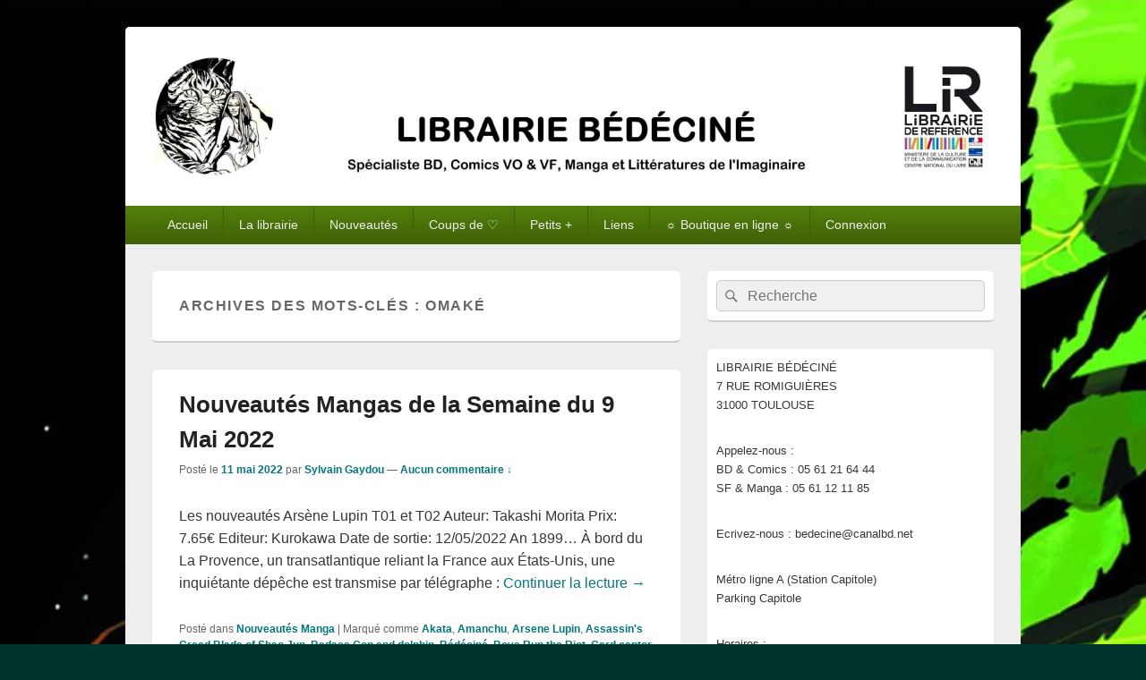

--- FILE ---
content_type: text/html; charset=UTF-8
request_url: http://www.bedecine.fr/tag/omake/
body_size: 55209
content:
<!DOCTYPE html>
<!--[if IE 6]>
<html id="ie6" lang="fr-FR">
<![endif]-->
<!--[if IE 7]>
<html id="ie7" lang="fr-FR">
<![endif]-->
<!--[if IE 8]>
<html id="ie8" lang="fr-FR">
<![endif]-->
<!--[if !(IE 6) | !(IE 7) | !(IE 8)  ]><!-->
<html lang="fr-FR">
<!--<![endif]-->
<head>
<meta charset="UTF-8" />
<meta name="viewport" content="width=device-width, initial-scale=1">
<link rel="profile" href="http://gmpg.org/xfn/11" />
<link rel="pingback" href="http://www.bedecine.fr/xmlrpc.php" />
<title>Omaké</title>
<link rel='dns-prefetch' href='//s.w.org' />
<link rel="alternate" type="application/rss+xml" title=" &raquo; Flux" href="http://www.bedecine.fr/feed/" />
<link rel="alternate" type="application/rss+xml" title=" &raquo; Flux des commentaires" href="http://www.bedecine.fr/comments/feed/" />
<link rel="alternate" type="application/rss+xml" title=" &raquo; Flux de l’étiquette Omaké" href="http://www.bedecine.fr/tag/omake/feed/" />
		<script type="text/javascript">
			window._wpemojiSettings = {"baseUrl":"https:\/\/s.w.org\/images\/core\/emoji\/11.2.0\/72x72\/","ext":".png","svgUrl":"https:\/\/s.w.org\/images\/core\/emoji\/11.2.0\/svg\/","svgExt":".svg","source":{"concatemoji":"http:\/\/www.bedecine.fr\/wp-includes\/js\/wp-emoji-release.min.js?ver=5.1.5"}};
			!function(a,b,c){function d(a,b){var c=String.fromCharCode;l.clearRect(0,0,k.width,k.height),l.fillText(c.apply(this,a),0,0);var d=k.toDataURL();l.clearRect(0,0,k.width,k.height),l.fillText(c.apply(this,b),0,0);var e=k.toDataURL();return d===e}function e(a){var b;if(!l||!l.fillText)return!1;switch(l.textBaseline="top",l.font="600 32px Arial",a){case"flag":return!(b=d([55356,56826,55356,56819],[55356,56826,8203,55356,56819]))&&(b=d([55356,57332,56128,56423,56128,56418,56128,56421,56128,56430,56128,56423,56128,56447],[55356,57332,8203,56128,56423,8203,56128,56418,8203,56128,56421,8203,56128,56430,8203,56128,56423,8203,56128,56447]),!b);case"emoji":return b=d([55358,56760,9792,65039],[55358,56760,8203,9792,65039]),!b}return!1}function f(a){var c=b.createElement("script");c.src=a,c.defer=c.type="text/javascript",b.getElementsByTagName("head")[0].appendChild(c)}var g,h,i,j,k=b.createElement("canvas"),l=k.getContext&&k.getContext("2d");for(j=Array("flag","emoji"),c.supports={everything:!0,everythingExceptFlag:!0},i=0;i<j.length;i++)c.supports[j[i]]=e(j[i]),c.supports.everything=c.supports.everything&&c.supports[j[i]],"flag"!==j[i]&&(c.supports.everythingExceptFlag=c.supports.everythingExceptFlag&&c.supports[j[i]]);c.supports.everythingExceptFlag=c.supports.everythingExceptFlag&&!c.supports.flag,c.DOMReady=!1,c.readyCallback=function(){c.DOMReady=!0},c.supports.everything||(h=function(){c.readyCallback()},b.addEventListener?(b.addEventListener("DOMContentLoaded",h,!1),a.addEventListener("load",h,!1)):(a.attachEvent("onload",h),b.attachEvent("onreadystatechange",function(){"complete"===b.readyState&&c.readyCallback()})),g=c.source||{},g.concatemoji?f(g.concatemoji):g.wpemoji&&g.twemoji&&(f(g.twemoji),f(g.wpemoji)))}(window,document,window._wpemojiSettings);
		</script>
		<style type="text/css">
img.wp-smiley,
img.emoji {
	display: inline !important;
	border: none !important;
	box-shadow: none !important;
	height: 1em !important;
	width: 1em !important;
	margin: 0 .07em !important;
	vertical-align: -0.1em !important;
	background: none !important;
	padding: 0 !important;
}
</style>
	<link rel='stylesheet' id='wp-block-library-css'  href='http://www.bedecine.fr/wp-includes/css/dist/block-library/style.min.css?ver=5.1.5' type='text/css' media='all' />
<link rel='stylesheet' id='wp-block-library-theme-css'  href='http://www.bedecine.fr/wp-includes/css/dist/block-library/theme.min.css?ver=5.1.5' type='text/css' media='all' />
<link rel='stylesheet' id='genericons-css'  href='http://www.bedecine.fr/wp-content/themes/catch-box/genericons/genericons.css?ver=3.4.1' type='text/css' media='all' />
<link rel='stylesheet' id='catchbox-style-css'  href='http://www.bedecine.fr/wp-content/themes/catch-box/style.css?ver=20221213-82420' type='text/css' media='all' />
<link rel='stylesheet' id='catchbox-block-style-css'  href='http://www.bedecine.fr/wp-content/themes/catch-box/css/blocks.css?ver=1.0' type='text/css' media='all' />
<link rel='stylesheet' id='green-css'  href='http://www.bedecine.fr/wp-content/themes/catch-box/colors/green.css' type='text/css' media='all' />
<script type='text/javascript' src='http://www.bedecine.fr/wp-includes/js/jquery/jquery.js?ver=1.12.4'></script>
<script type='text/javascript' src='http://www.bedecine.fr/wp-includes/js/jquery/jquery-migrate.min.js?ver=1.4.1'></script>
<script type='text/javascript'>
/* <![CDATA[ */
var screenReaderText = {"expand":"ouvrir le menu enfant","collapse":"refermer le menu enfant"};
/* ]]> */
</script>
<script type='text/javascript' src='http://www.bedecine.fr/wp-content/themes/catch-box/js/menu.min.js?ver=2.1.1.1'></script>
<script type='text/javascript' src='http://www.bedecine.fr/wp-content/themes/catch-box/js/html5.min.js?ver=3.7.3'></script>
<link rel='https://api.w.org/' href='http://www.bedecine.fr/wp-json/' />
<link rel="EditURI" type="application/rsd+xml" title="RSD" href="http://www.bedecine.fr/xmlrpc.php?rsd" />
<link rel="wlwmanifest" type="application/wlwmanifest+xml" href="http://www.bedecine.fr/wp-includes/wlwmanifest.xml" /> 
<meta name="generator" content="WordPress 5.1.5" />
<script>
  (function(i,s,o,g,r,a,m){i['GoogleAnalyticsObject']=r;i[r]=i[r]||function(){
  (i[r].q=i[r].q||[]).push(arguments)},i[r].l=1*new Date();a=s.createElement(o),
  m=s.getElementsByTagName(o)[0];a.async=1;a.src=g;m.parentNode.insertBefore(a,m)
  })(window,document,'script','//www.google-analytics.com/analytics.js','ga');

  ga('create', 'UA-51998079-1', 'bedecine.fr');
  ga('send', 'pageview');

</script>

<link rel="author" href="https://plus.google.com/108378314500689164209/posts" />	<style>
		/* Link color */
		a,
		#site-title a:focus,
		#site-title a:hover,
		#site-title a:active,
		.entry-title a:hover,
		.entry-title a:focus,
		.entry-title a:active,
		.widget_catchbox_ephemera .comments-link a:hover,
		section.recent-posts .other-recent-posts a[rel="bookmark"]:hover,
		section.recent-posts .other-recent-posts .comments-link a:hover,
		.format-image footer.entry-meta a:hover,
		#site-generator a:hover {
			color: #02787c;
		}
		section.recent-posts .other-recent-posts .comments-link a:hover {
			border-color: #02787c;
		}
	</style>
<script type="text/javascript" src="http://www.bedecine.fr/wp-content/plugins/si-captcha-for-wordpress/captcha/si_captcha.js?ver=1763183154"></script>
<!-- begin SI CAPTCHA Anti-Spam - login/register form style -->
<style type="text/css">
.si_captcha_small { width:175px; height:45px; padding-top:10px; padding-bottom:10px; }
.si_captcha_large { width:250px; height:60px; padding-top:10px; padding-bottom:10px; }
img#si_image_com { border-style:none; margin:0; padding-right:5px; float:left; }
img#si_image_reg { border-style:none; margin:0; padding-right:5px; float:left; }
img#si_image_log { border-style:none; margin:0; padding-right:5px; float:left; }
img#si_image_side_login { border-style:none; margin:0; padding-right:5px; float:left; }
img#si_image_checkout { border-style:none; margin:0; padding-right:5px; float:left; }
img#si_image_jetpack { border-style:none; margin:0; padding-right:5px; float:left; }
img#si_image_bbpress_topic { border-style:none; margin:0; padding-right:5px; float:left; }
.si_captcha_refresh { border-style:none; margin:0; vertical-align:bottom; }
div#si_captcha_input { display:block; padding-top:15px; padding-bottom:5px; }
label#si_captcha_code_label { margin:0; }
input#si_captcha_code_input { width:65px; }
p#si_captcha_code_p { clear: left; padding-top:10px; }
.si-captcha-jetpack-error { color:#DC3232; }
</style>
<!-- end SI CAPTCHA Anti-Spam - login/register form style -->
	<style type="text/css">
			#site-title,
		#site-description {
			position: absolute !important;
			clip: rect(1px 1px 1px 1px); /* IE6, IE7 */
			clip: rect(1px, 1px, 1px, 1px);
		}
		</style>
	<style type="text/css" id="custom-background-css">
body.custom-background { background-color: #00332c; background-image: url("http://www.bedecine.fr/wp-content/uploads/2023/11/Saga6.jpg"); background-position: left top; background-size: cover; background-repeat: no-repeat; background-attachment: fixed; }
</style>
	<link rel="icon" href="http://www.bedecine.fr/wp-content/uploads/2020/04/cropped-LOGO-ROND-32x32.jpg" sizes="32x32" />
<link rel="icon" href="http://www.bedecine.fr/wp-content/uploads/2020/04/cropped-LOGO-ROND-192x192.jpg" sizes="192x192" />
<link rel="apple-touch-icon-precomposed" href="http://www.bedecine.fr/wp-content/uploads/2020/04/cropped-LOGO-ROND-180x180.jpg" />
<meta name="msapplication-TileImage" content="http://www.bedecine.fr/wp-content/uploads/2020/04/cropped-LOGO-ROND-270x270.jpg" />
</head>

<body class="archive tag tag-omake tag-18557 custom-background wp-custom-logo wp-embed-responsive right-sidebar one-menu header-image-top">



<div id="page" class="hfeed site">

	<a href="#main" class="skip-link screen-reader-text">Aller au contenu principal</a>
	<header id="branding" role="banner">

    	
    	<div id="header-content" class="clearfix">

			<div class="logo-wrap clearfix"><div id="site-logo"><a href="http://www.bedecine.fr/" class="custom-logo-link" rel="home" itemprop="url"><img width="5000" height="747" src="http://www.bedecine.fr/wp-content/uploads/2020/05/cropped-BANDEAU-WORDPRESS-3.jpg" class="custom-logo" alt="" itemprop="logo" srcset="http://www.bedecine.fr/wp-content/uploads/2020/05/cropped-BANDEAU-WORDPRESS-3.jpg 5000w, http://www.bedecine.fr/wp-content/uploads/2020/05/cropped-BANDEAU-WORDPRESS-3-150x22.jpg 150w, http://www.bedecine.fr/wp-content/uploads/2020/05/cropped-BANDEAU-WORDPRESS-3-300x45.jpg 300w, http://www.bedecine.fr/wp-content/uploads/2020/05/cropped-BANDEAU-WORDPRESS-3-768x115.jpg 768w, http://www.bedecine.fr/wp-content/uploads/2020/05/cropped-BANDEAU-WORDPRESS-3-1024x153.jpg 1024w" sizes="(max-width: 5000px) 100vw, 5000px" /></a></div><!-- #site-logo -->	<div id="hgroup" class="site-details">
					<p id="site-title"><a href="http://www.bedecine.fr/" rel="home"></a></p>
			
   	</div><!-- #hgroup -->
</div><!-- .logo-wrap -->
		</div><!-- #header-content -->

    	    <div class="menu-access-wrap mobile-header-menu clearfix">
        <div id="mobile-header-left-menu" class="mobile-menu-anchor primary-menu">
            <a href="#mobile-header-left-nav" id="menu-toggle-primary" class="genericon genericon-menu">
                <span class="mobile-menu-text">Menu</span>
            </a>
        </div><!-- #mobile-header-left-menu -->
            
        
        <div id="site-header-menu-primary" class="site-header-menu">
            <nav id="access" class="main-navigation menu-focus" role="navigation" aria-label="Menu principal">
            
                <h3 class="screen-reader-text">Menu principal</h3>
                <div class="menu-header-container"><ul class="menu"><li id="menu-item-1077" class="menu-item menu-item-type-custom menu-item-object-custom menu-item-home menu-item-1077"><a href="http://www.bedecine.fr">Accueil</a></li>
<li id="menu-item-132" class="menu-item menu-item-type-post_type menu-item-object-page menu-item-has-children menu-item-132"><a href="http://www.bedecine.fr/la-librairie-bedecine/">La librairie</a>
<ul class="sub-menu">
	<li id="menu-item-131" class="menu-item menu-item-type-post_type menu-item-object-page menu-item-131"><a href="http://www.bedecine.fr/le-rayon-bd/">BD</a></li>
	<li id="menu-item-130" class="menu-item menu-item-type-post_type menu-item-object-page menu-item-130"><a href="http://www.bedecine.fr/le-rayon-comics/">COMICS VO &#038; VF</a></li>
	<li id="menu-item-129" class="menu-item menu-item-type-post_type menu-item-object-page menu-item-129"><a href="http://www.bedecine.fr/le-rayon-manga/">MANGA</a></li>
	<li id="menu-item-128" class="menu-item menu-item-type-post_type menu-item-object-page menu-item-128"><a href="http://www.bedecine.fr/le-rayon-litteratures-imaginaire/">SFFF</a></li>
</ul>
</li>
<li id="menu-item-23797" class="menu-item menu-item-type-custom menu-item-object-custom menu-item-has-children menu-item-23797"><a>Nouveautés</a>
<ul class="sub-menu">
	<li id="menu-item-20308" class="menu-item menu-item-type-taxonomy menu-item-object-category menu-item-20308"><a href="http://www.bedecine.fr/category/nouveautes-bd/">BD</a></li>
	<li id="menu-item-9052" class="menu-item menu-item-type-taxonomy menu-item-object-category menu-item-9052"><a href="http://www.bedecine.fr/category/nouveautes-comics-vo-vf/">COMICS VO &#038; VF</a></li>
	<li id="menu-item-20309" class="menu-item menu-item-type-taxonomy menu-item-object-category menu-item-20309"><a href="http://www.bedecine.fr/category/nouveautes-manga/">MANGA</a></li>
	<li id="menu-item-9054" class="menu-item menu-item-type-taxonomy menu-item-object-category menu-item-9054"><a href="http://www.bedecine.fr/category/nouveautes-litteratures-imaginaire/">SFFF</a></li>
	<li id="menu-item-9220" class="menu-item menu-item-type-custom menu-item-object-custom menu-item-9220"><a target="_blank" href="http://www.canalbd.net/bedecine_catalogue_nouveautes_Albums">via canalbd : BD</a></li>
	<li id="menu-item-20312" class="menu-item menu-item-type-custom menu-item-object-custom menu-item-20312"><a href="http://www.canalbd.net/bedecine_catalogue_nouveautes_Comics">via canalbd : COMICS VF</a></li>
	<li id="menu-item-9219" class="menu-item menu-item-type-custom menu-item-object-custom menu-item-9219"><a target="_blank" href="http://www.canalbd.net/bedecine_catalogue_nouveautes_Manga">via canalbd : MANGA</a></li>
</ul>
</li>
<li id="menu-item-23798" class="menu-item menu-item-type-custom menu-item-object-custom menu-item-has-children menu-item-23798"><a>Coups de ♡</a>
<ul class="sub-menu">
	<li id="menu-item-19306" class="menu-item menu-item-type-taxonomy menu-item-object-category menu-item-19306"><a href="http://www.bedecine.fr/category/coups-de-coeur-bd/">Coups de ♡ BD</a></li>
	<li id="menu-item-19307" class="menu-item menu-item-type-taxonomy menu-item-object-category menu-item-19307"><a href="http://www.bedecine.fr/category/coups-de-coeur-comics-vo-et-vf/">Coups de ♡ COMICS</a></li>
	<li id="menu-item-19309" class="menu-item menu-item-type-taxonomy menu-item-object-category menu-item-19309"><a href="http://www.bedecine.fr/category/coups-de-coeur-manga/">Coups de ♡ MANGA</a></li>
	<li id="menu-item-19308" class="menu-item menu-item-type-taxonomy menu-item-object-category menu-item-19308"><a href="http://www.bedecine.fr/category/coups-de-coeur-litteratures-imaginaire/">Coups de ♡ SFFF</a></li>
</ul>
</li>
<li id="menu-item-23799" class="menu-item menu-item-type-custom menu-item-object-custom menu-item-has-children menu-item-23799"><a>Petits +</a>
<ul class="sub-menu">
	<li id="menu-item-1155" class="menu-item menu-item-type-taxonomy menu-item-object-category menu-item-1155"><a href="http://www.bedecine.fr/category/dedicaces/">Dédicaces</a></li>
	<li id="menu-item-1154" class="menu-item menu-item-type-taxonomy menu-item-object-category menu-item-1154"><a href="http://www.bedecine.fr/category/evenements/">Evènements</a></li>
	<li id="menu-item-23246" class="menu-item menu-item-type-taxonomy menu-item-object-category menu-item-23246"><a href="http://www.bedecine.fr/category/interviews-videos/">Interviews / Vidéos</a></li>
	<li id="menu-item-19319" class="menu-item menu-item-type-custom menu-item-object-custom menu-item-19319"><a href="http://www.bedecine.fr/2015/02/millefeuille/">Millefeuille, « l’Anthojolie » anniversaire des 20 ans de Bédéciné en téléchargement gratuit !</a></li>
</ul>
</li>
<li id="menu-item-9222" class="menu-item menu-item-type-custom menu-item-object-custom menu-item-has-children menu-item-9222"><a>Liens</a>
<ul class="sub-menu">
	<li id="menu-item-19533" class="menu-item menu-item-type-custom menu-item-object-custom menu-item-19533"><a href="https://www.facebook.com/Bedecine">Facebook</a></li>
	<li id="menu-item-11725" class="menu-item menu-item-type-custom menu-item-object-custom menu-item-11725"><a href="https://www.instagram.com/librairiebedecine/">Instagram</a></li>
	<li id="menu-item-9224" class="menu-item menu-item-type-custom menu-item-object-custom menu-item-9224"><a target="_blank" href="http://www.manga-news.com/">Manga News</a></li>
	<li id="menu-item-9225" class="menu-item menu-item-type-custom menu-item-object-custom menu-item-9225"><a target="_blank" href="http://www.manga-sanctuary.com/">Manga Sanctuary</a></li>
	<li id="menu-item-9226" class="menu-item menu-item-type-custom menu-item-object-custom menu-item-9226"><a target="_blank" href="http://www.comicsblog.fr">Comics Blogs</a></li>
</ul>
</li>
<li id="menu-item-9223" class="menu-item menu-item-type-custom menu-item-object-custom menu-item-9223"><a target="_blank" href="https://www.boutique-bedecine.fr">☼ Boutique en ligne ☼</a></li>
<li id="menu-item-1080" class="menu-item menu-item-type-custom menu-item-object-custom menu-item-1080"><a href="http://www.bedecine.fr/wp-login.php">Connexion</a></li>
</ul></div>            </nav><!-- #access -->
        </div><!-- .site-header-menu -->

            </div><!-- .menu-access-wrap -->
    
	</header><!-- #branding -->

	
	
	<div id="main" class="clearfix">

		
		<div id="primary" class="content-area">

			
			<div id="content" role="main">
				
			
				<header class="page-header">
					<h1 class="page-title">Archives des mots-clés : <span>Omaké</span></h1>

									</header>

								
					
	<article id="post-40932" class="post-40932 post type-post status-publish format-standard hentry category-nouveautes-manga tag-akata tag-amanchu tag-arsene-lupin tag-assassins-creed-blade-of-shao-jun tag-badass-cop-and-dolphin tag-bedecine tag-boys-run-the-riot tag-card-captor-sakura-clear tag-card-captor-sakura-clear-card-arc tag-cigarette-and-cherry tag-de-nous-il-ne-restera-que-des-cendres tag-delcourt tag-doki-doki tag-dragon-quest-les-heritiers-de-lembleme tag-fuji-manga tag-getter-robot-g tag-hero-skill-achats-en-ligne tag-hitman-les-coulisses-du-manga tag-initial-d tag-insomniaques tag-iruma-a-lecole-des-demons tag-isekai-gourmets tag-jeune-dragon-recherche-appartement-ou-donjon tag-kana tag-kaze tag-ki-oon tag-komikku tag-kurokawa tag-leden-des-sorcieres tag-le-bleu-du-magicien tag-le-petit-monde-de-machida tag-le-roi-demon-et-moi-et-nos-10-enfants tag-les-aventures-de-kirby-dans-les-etoiles tag-les-heros-de-la-galaxie tag-mana-books tag-manga tag-masked-sheep tag-mon-amie-des-tenebres tag-mordue-de-toi tag-nobi-nobi tag-noble-new-world-adventures tag-nouveautes tag-omake tag-oshi-no-ko tag-panini tag-pika tag-promesses-en-rose tag-ragnagna-et-moi tag-sidooh tag-sket-dance tag-soleil tag-sun-ken-rock-deluxe tag-switch-me-on tag-the-ancient-magus-bride tag-the-dungeons-of-black-company tag-the-king-of-fighters tag-trinity-seven tag-trois-yakuzas-pour-une-otaku tag-yakuza-reincarnation">
		<header class="entry-header">
							<h2 class="entry-title"><a href="http://www.bedecine.fr/2022/05/nouveautes-mangas-de-la-semaine-du-9-mai-2022/" title="Permalien pour Nouveautés Mangas de la Semaine du 9 Mai 2022" rel="bookmark">Nouveautés Mangas de la Semaine du 9 Mai 2022</a></h2>
			
			                <div class="entry-meta">
                    <span class="sep">Posté le </span><a href="http://www.bedecine.fr/2022/05/nouveautes-mangas-de-la-semaine-du-9-mai-2022/" title="10 h 40 min" rel="bookmark"><time class="entry-date updated" datetime="2022-05-11T10:40:46+01:00" pubdate>11 mai 2022</time></a><span class="by-author"> <span class="sep"> par </span> <span class="author vcard"><a class="url fn n" href="http://www.bedecine.fr/author/sylvain/" title="Voir tous les articles par Sylvain Gaydou" rel="author">Sylvain Gaydou</a></span></span>                                        	<span class="sep sep-comment"> &mdash; </span>
                        <span class="comments-link">
                         	<a href="http://www.bedecine.fr/2022/05/nouveautes-mangas-de-la-semaine-du-9-mai-2022/#respond">Aucun commentaire &darr;</a>                        </span>
                                    </div><!-- .entry-meta -->
					</header><!-- .entry-header -->

		             <div class="entry-summary">
                                <p>Les nouveautés Arsène Lupin T01 et T02 Auteur: Takashi Morita Prix: 7.65€ Editeur: Kurokawa Date de sortie: 12/05/2022 An 1899… À bord du La Provence, un transatlantique reliant la France aux États-Unis, une inquiétante dépêche est transmise par télégraphe : <a class="more-link" href="http://www.bedecine.fr/2022/05/nouveautes-mangas-de-la-semaine-du-9-mai-2022/">Continuer la lecture <span class="screen-reader-text">  Nouveautés Mangas de la Semaine du 9 Mai 2022</span><span class="meta-nav">&rarr;</span></a></p>
            </div><!-- .entry-summary -->
		
		<footer class="entry-meta">
												<span class="cat-links">
				<span class="entry-utility-prep entry-utility-prep-cat-links">Posté dans</span> <a href="http://www.bedecine.fr/category/nouveautes-manga/" rel="category tag">Nouveautés Manga</a>			</span>
									<span class="sep"> | </span>
							<span class="tag-links">
				<span class="entry-utility-prep entry-utility-prep-tag-links">Marqué comme</span> <a href="http://www.bedecine.fr/tag/akata/" rel="tag">Akata</a>, <a href="http://www.bedecine.fr/tag/amanchu/" rel="tag">Amanchu</a>, <a href="http://www.bedecine.fr/tag/arsene-lupin/" rel="tag">Arsene Lupin</a>, <a href="http://www.bedecine.fr/tag/assassins-creed-blade-of-shao-jun/" rel="tag">Assassin's Creed Blade of Shao Jun</a>, <a href="http://www.bedecine.fr/tag/badass-cop-and-dolphin/" rel="tag">Badass Cop and dolphin</a>, <a href="http://www.bedecine.fr/tag/bedecine/" rel="tag">Bédéciné</a>, <a href="http://www.bedecine.fr/tag/boys-run-the-riot/" rel="tag">Boys Run the Riot</a>, <a href="http://www.bedecine.fr/tag/card-captor-sakura-clear/" rel="tag">Card captor sakura clear</a>, <a href="http://www.bedecine.fr/tag/card-captor-sakura-clear-card-arc/" rel="tag">Card Captor Sakura Clear Card Arc</a>, <a href="http://www.bedecine.fr/tag/cigarette-and-cherry/" rel="tag">Cigarette and cherry</a>, <a href="http://www.bedecine.fr/tag/de-nous-il-ne-restera-que-des-cendres/" rel="tag">De nous il ne restera que des cendres</a>, <a href="http://www.bedecine.fr/tag/delcourt/" rel="tag">Delcourt</a>, <a href="http://www.bedecine.fr/tag/doki-doki/" rel="tag">Doki Doki</a>, <a href="http://www.bedecine.fr/tag/dragon-quest-les-heritiers-de-lembleme/" rel="tag">Dragon Quest les héritiers de l'emblème</a>, <a href="http://www.bedecine.fr/tag/fuji-manga/" rel="tag">Fuji Manga</a>, <a href="http://www.bedecine.fr/tag/getter-robot-g/" rel="tag">Getter Robot G</a>, <a href="http://www.bedecine.fr/tag/hero-skill-achats-en-ligne/" rel="tag">Hero Skill Achats en ligne</a>, <a href="http://www.bedecine.fr/tag/hitman-les-coulisses-du-manga/" rel="tag">Hitman les coulisses du manga</a>, <a href="http://www.bedecine.fr/tag/initial-d/" rel="tag">Initial D</a>, <a href="http://www.bedecine.fr/tag/insomniaques/" rel="tag">Insomniaques</a>, <a href="http://www.bedecine.fr/tag/iruma-a-lecole-des-demons/" rel="tag">Iruma a l'ecole des demons</a>, <a href="http://www.bedecine.fr/tag/isekai-gourmets/" rel="tag">Isekai Gourmets</a>, <a href="http://www.bedecine.fr/tag/jeune-dragon-recherche-appartement-ou-donjon/" rel="tag">Jeune dragon recherche appartement ou donjon</a>, <a href="http://www.bedecine.fr/tag/kana/" rel="tag">Kana</a>, <a href="http://www.bedecine.fr/tag/kaze/" rel="tag">Kazé</a>, <a href="http://www.bedecine.fr/tag/ki-oon/" rel="tag">Ki-oon</a>, <a href="http://www.bedecine.fr/tag/komikku/" rel="tag">Komikku</a>, <a href="http://www.bedecine.fr/tag/kurokawa/" rel="tag">Kurokawa</a>, <a href="http://www.bedecine.fr/tag/leden-des-sorcieres/" rel="tag">L'eden des sorcieres</a>, <a href="http://www.bedecine.fr/tag/le-bleu-du-magicien/" rel="tag">Le bleu du magicien</a>, <a href="http://www.bedecine.fr/tag/le-petit-monde-de-machida/" rel="tag">Le petit monde de Machida</a>, <a href="http://www.bedecine.fr/tag/le-roi-demon-et-moi-et-nos-10-enfants/" rel="tag">Le roi-demon et moi et nos 10 enfants</a>, <a href="http://www.bedecine.fr/tag/les-aventures-de-kirby-dans-les-etoiles/" rel="tag">Les aventures de Kirby dans les étoiles</a>, <a href="http://www.bedecine.fr/tag/les-heros-de-la-galaxie/" rel="tag">Les héros de la galaxie</a>, <a href="http://www.bedecine.fr/tag/mana-books/" rel="tag">Mana Books</a>, <a href="http://www.bedecine.fr/tag/manga/" rel="tag">Manga</a>, <a href="http://www.bedecine.fr/tag/masked-sheep/" rel="tag">Masked Sheep</a>, <a href="http://www.bedecine.fr/tag/mon-amie-des-tenebres/" rel="tag">Mon amie des ténèbres</a>, <a href="http://www.bedecine.fr/tag/mordue-de-toi/" rel="tag">Mordue de toi</a>, <a href="http://www.bedecine.fr/tag/nobi-nobi/" rel="tag">Nobi Nobi</a>, <a href="http://www.bedecine.fr/tag/noble-new-world-adventures/" rel="tag">Noble new world adventures</a>, <a href="http://www.bedecine.fr/tag/nouveautes/" rel="tag">Nouveautés</a>, <a href="http://www.bedecine.fr/tag/omake/" rel="tag">Omaké</a>, <a href="http://www.bedecine.fr/tag/oshi-no-ko/" rel="tag">Oshi no ko</a>, <a href="http://www.bedecine.fr/tag/panini/" rel="tag">Panini</a>, <a href="http://www.bedecine.fr/tag/pika/" rel="tag">Pika</a>, <a href="http://www.bedecine.fr/tag/promesses-en-rose/" rel="tag">Promesses en Rose</a>, <a href="http://www.bedecine.fr/tag/ragnagna-et-moi/" rel="tag">Ragnagna et moi</a>, <a href="http://www.bedecine.fr/tag/sidooh/" rel="tag">Sidooh</a>, <a href="http://www.bedecine.fr/tag/sket-dance/" rel="tag">Sket Dance</a>, <a href="http://www.bedecine.fr/tag/soleil/" rel="tag">Soleil</a>, <a href="http://www.bedecine.fr/tag/sun-ken-rock-deluxe/" rel="tag">Sun-Ken Rock Deluxe</a>, <a href="http://www.bedecine.fr/tag/switch-me-on/" rel="tag">Switch me on</a>, <a href="http://www.bedecine.fr/tag/the-ancient-magus-bride/" rel="tag">The Ancient Magus Bride</a>, <a href="http://www.bedecine.fr/tag/the-dungeons-of-black-company/" rel="tag">The Dungeons of Black Company</a>, <a href="http://www.bedecine.fr/tag/the-king-of-fighters/" rel="tag">The king of fighters</a>, <a href="http://www.bedecine.fr/tag/trinity-seven/" rel="tag">Trinity Seven</a>, <a href="http://www.bedecine.fr/tag/trois-yakuzas-pour-une-otaku/" rel="tag">Trois Yakuzas pour une otaku</a>, <a href="http://www.bedecine.fr/tag/yakuza-reincarnation/" rel="tag">Yakuza reincarnation</a>			</span>
						
									<span class="sep"> | </span>
						<span class="comments-link"><a href="http://www.bedecine.fr/2022/05/nouveautes-mangas-de-la-semaine-du-9-mai-2022/#respond"><span class="leave-reply">Publier un commentaire</span></a></span>
			
					</footer><!-- #entry-meta -->
	</article><!-- #post-40932 -->
				
					
	<article id="post-40833" class="post-40833 post type-post status-publish format-standard hentry category-nouveautes-manga tag-008-apprenti-espion tag-21st-century-boy tag-agent-of-my-heart tag-android-type-one tag-atom-the-beginning tag-ayakashi-triangle tag-bedecine tag-bem tag-black-butler tag-black-marriage tag-bloody-cruise tag-called-game tag-check-me-up tag-colorless tag-coppellion tag-demon-slave tag-dice tag-elegant-yokai-apartment-life tag-excuse-me-dentist-its-touching-me tag-gintama tag-harry-makito tag-hozuki-le-stoique tag-ippo tag-kana tag-kaze tag-kimi-no-knife tag-kurokawa tag-larrache-chair tag-la-sorciere-invincible tag-mangas tag-many-reasons-why tag-midnight-eye-goku tag-mission-yozakura-family tag-moi-quand-je-me-reincarne-en-slime-comment-vivre-chez-les-monstres tag-my-home-hero tag-nouveautes tag-omake tag-panini tag-sailor-moon tag-shiba-edition tag-soleil tag-soul-land tag-suikoden-iii tag-sweet-konkrete tag-takane-hana tag-time-shadows tag-todag tag-tower-of-god tag-traite-du-gouvernement-civil tag-wakusei-closet tag-yawara tag-zettai-karen-children tag-zozo-zombie">
		<header class="entry-header">
							<h2 class="entry-title"><a href="http://www.bedecine.fr/2022/04/nouveautes-mangas-de-la-semaine-du-11-avril-2022/" title="Permalien pour Nouveautés Mangas de la Semaine du 11 Avril 2022" rel="bookmark">Nouveautés Mangas de la Semaine du 11 Avril 2022</a></h2>
			
			                <div class="entry-meta">
                    <span class="sep">Posté le </span><a href="http://www.bedecine.fr/2022/04/nouveautes-mangas-de-la-semaine-du-11-avril-2022/" title="10 h 00 min" rel="bookmark"><time class="entry-date updated" datetime="2022-04-13T10:00:45+01:00" pubdate>13 avril 2022</time></a><span class="by-author"> <span class="sep"> par </span> <span class="author vcard"><a class="url fn n" href="http://www.bedecine.fr/author/sylvain/" title="Voir tous les articles par Sylvain Gaydou" rel="author">Sylvain Gaydou</a></span></span>                                        	<span class="sep sep-comment"> &mdash; </span>
                        <span class="comments-link">
                         	<a href="http://www.bedecine.fr/2022/04/nouveautes-mangas-de-la-semaine-du-11-avril-2022/#respond">Aucun commentaire &darr;</a>                        </span>
                                    </div><!-- .entry-meta -->
					</header><!-- .entry-header -->

		             <div class="entry-summary">
                                <p>Les nouveautés Agent of my Heart! &#8211; Pack Découverte T01 + T02 Offert Auteur: Maki Enjoji Prix: 6.99€ Editeur: Kazé Date de sortie: 13/04/2022 Pack découverte contenant les deux premiers tomes de la série pour le prix d&rsquo;un seul. Autrefois <a class="more-link" href="http://www.bedecine.fr/2022/04/nouveautes-mangas-de-la-semaine-du-11-avril-2022/">Continuer la lecture <span class="screen-reader-text">  Nouveautés Mangas de la Semaine du 11 Avril 2022</span><span class="meta-nav">&rarr;</span></a></p>
            </div><!-- .entry-summary -->
		
		<footer class="entry-meta">
												<span class="cat-links">
				<span class="entry-utility-prep entry-utility-prep-cat-links">Posté dans</span> <a href="http://www.bedecine.fr/category/nouveautes-manga/" rel="category tag">Nouveautés Manga</a>			</span>
									<span class="sep"> | </span>
							<span class="tag-links">
				<span class="entry-utility-prep entry-utility-prep-tag-links">Marqué comme</span> <a href="http://www.bedecine.fr/tag/008-apprenti-espion/" rel="tag">008 Apprenti Espion</a>, <a href="http://www.bedecine.fr/tag/21st-century-boy/" rel="tag">21st Century Boy</a>, <a href="http://www.bedecine.fr/tag/agent-of-my-heart/" rel="tag">agent of my heart</a>, <a href="http://www.bedecine.fr/tag/android-type-one/" rel="tag">Android Type One</a>, <a href="http://www.bedecine.fr/tag/atom-the-beginning/" rel="tag">Atom The Beginning</a>, <a href="http://www.bedecine.fr/tag/ayakashi-triangle/" rel="tag">Ayakashi Triangle</a>, <a href="http://www.bedecine.fr/tag/bedecine/" rel="tag">Bédéciné</a>, <a href="http://www.bedecine.fr/tag/bem/" rel="tag">BEM</a>, <a href="http://www.bedecine.fr/tag/black-butler/" rel="tag">Black Butler</a>, <a href="http://www.bedecine.fr/tag/black-marriage/" rel="tag">Black Marriage</a>, <a href="http://www.bedecine.fr/tag/bloody-cruise/" rel="tag">Bloody Cruise</a>, <a href="http://www.bedecine.fr/tag/called-game/" rel="tag">Called Game</a>, <a href="http://www.bedecine.fr/tag/check-me-up/" rel="tag">Check me up</a>, <a href="http://www.bedecine.fr/tag/colorless/" rel="tag">Colorless</a>, <a href="http://www.bedecine.fr/tag/coppellion/" rel="tag">Coppellion</a>, <a href="http://www.bedecine.fr/tag/demon-slave/" rel="tag">Demon Slave</a>, <a href="http://www.bedecine.fr/tag/dice/" rel="tag">Dice</a>, <a href="http://www.bedecine.fr/tag/elegant-yokai-apartment-life/" rel="tag">Elegant Yokai Apartment life</a>, <a href="http://www.bedecine.fr/tag/excuse-me-dentist-its-touching-me/" rel="tag">Excuse-me Dentist It's touching me</a>, <a href="http://www.bedecine.fr/tag/gintama/" rel="tag">Gintama</a>, <a href="http://www.bedecine.fr/tag/harry-makito/" rel="tag">Harry Makito</a>, <a href="http://www.bedecine.fr/tag/hozuki-le-stoique/" rel="tag">Hozuki le stoïque</a>, <a href="http://www.bedecine.fr/tag/ippo/" rel="tag">Ippo</a>, <a href="http://www.bedecine.fr/tag/kana/" rel="tag">Kana</a>, <a href="http://www.bedecine.fr/tag/kaze/" rel="tag">Kazé</a>, <a href="http://www.bedecine.fr/tag/kimi-no-knife/" rel="tag">Kimi no Knife</a>, <a href="http://www.bedecine.fr/tag/kurokawa/" rel="tag">Kurokawa</a>, <a href="http://www.bedecine.fr/tag/larrache-chair/" rel="tag">L'arrache-chair</a>, <a href="http://www.bedecine.fr/tag/la-sorciere-invincible/" rel="tag">La Sorcière Invincible</a>, <a href="http://www.bedecine.fr/tag/mangas/" rel="tag">Mangas</a>, <a href="http://www.bedecine.fr/tag/many-reasons-why/" rel="tag">Many Reasons Why</a>, <a href="http://www.bedecine.fr/tag/midnight-eye-goku/" rel="tag">Midnight Eye Goku</a>, <a href="http://www.bedecine.fr/tag/mission-yozakura-family/" rel="tag">Mission Yozakura Family</a>, <a href="http://www.bedecine.fr/tag/moi-quand-je-me-reincarne-en-slime-comment-vivre-chez-les-monstres/" rel="tag">Moi quand je me réincarne en Slime Comment vivre chez les monstres</a>, <a href="http://www.bedecine.fr/tag/my-home-hero/" rel="tag">My Home Hero</a>, <a href="http://www.bedecine.fr/tag/nouveautes/" rel="tag">Nouveautés</a>, <a href="http://www.bedecine.fr/tag/omake/" rel="tag">Omaké</a>, <a href="http://www.bedecine.fr/tag/panini/" rel="tag">Panini</a>, <a href="http://www.bedecine.fr/tag/sailor-moon/" rel="tag">Sailor Moon</a>, <a href="http://www.bedecine.fr/tag/shiba-edition/" rel="tag">Shiba Edition</a>, <a href="http://www.bedecine.fr/tag/soleil/" rel="tag">Soleil</a>, <a href="http://www.bedecine.fr/tag/soul-land/" rel="tag">Soul Land</a>, <a href="http://www.bedecine.fr/tag/suikoden-iii/" rel="tag">Suikoden III</a>, <a href="http://www.bedecine.fr/tag/sweet-konkrete/" rel="tag">Sweet Konkrete</a>, <a href="http://www.bedecine.fr/tag/takane-hana/" rel="tag">Takane &amp; Hana</a>, <a href="http://www.bedecine.fr/tag/time-shadows/" rel="tag">Time Shadows</a>, <a href="http://www.bedecine.fr/tag/todag/" rel="tag">Todag</a>, <a href="http://www.bedecine.fr/tag/tower-of-god/" rel="tag">Tower of God</a>, <a href="http://www.bedecine.fr/tag/traite-du-gouvernement-civil/" rel="tag">Traité du gouvernement civil</a>, <a href="http://www.bedecine.fr/tag/wakusei-closet/" rel="tag">Wakusei Closet</a>, <a href="http://www.bedecine.fr/tag/yawara/" rel="tag">Yawara</a>, <a href="http://www.bedecine.fr/tag/zettai-karen-children/" rel="tag">Zettai Karen Children</a>, <a href="http://www.bedecine.fr/tag/zozo-zombie/" rel="tag">Zozo Zombie</a>			</span>
						
									<span class="sep"> | </span>
						<span class="comments-link"><a href="http://www.bedecine.fr/2022/04/nouveautes-mangas-de-la-semaine-du-11-avril-2022/#respond"><span class="leave-reply">Publier un commentaire</span></a></span>
			
					</footer><!-- #entry-meta -->
	</article><!-- #post-40833 -->
				
				
			
		</div><!-- #content -->
        
		            
	</div><!-- #primary -->
    
	    


		<aside id="secondary" class="sidebar widget-area" role="complementary">
			<h2 class="screen-reader-text">Zone principale de widget pour la barre latérale</h2>
			<section id="search-2" class="widget widget_search">	<form role="search" method="get" class="searchform" action="http://www.bedecine.fr/">
		<label>
			<span class="screen-reader-text">Recherche :</span>
			<input type="search" class="search-field" placeholder="Recherche" value="" name="s" title="Recherche :" />
		</label>
		<button type="submit" class="search-submit"><span class="screen-reader-text">Rechercher</span></button>
	</form>
</section><section id="text-4" class="widget widget_text">			<div class="textwidget"><p>LIBRAIRIE BÉDÉCINÉ<br />
7 RUE ROMIGUIÈRES<br />
31000 TOULOUSE</p>
<p>Appelez-nous :<br />
BD &amp; Comics : 05 61 21 64 44<br />
SF &amp; Manga : 05 61 12 11 85</p>
<p>Ecrivez-nous : bedecine@canalbd.net</p>
<p>Métro ligne A (Station Capitole)<br />
Parking Capitole</p>
<p>Horaires :<br />
Lundi : 13h &#8211; 19h30<br />
Mardi à Samedi : 10h &#8211; 19h30</p>
</div>
		</section><section id="categories-2" class="widget widget_categories"><h2 class="widget-title">Catégories</h2><form action="http://www.bedecine.fr" method="get"><label class="screen-reader-text" for="cat">Catégories</label><select  name='cat' id='cat' class='postform' >
	<option value='-1'>Sélectionner une catégorie</option>
	<option class="level-0" value="733">Nouveautés BD</option>
	<option class="level-0" value="734">Nouveautés Comics VO &amp; VF</option>
	<option class="level-0" value="736">Nouveautés Littératures de l&rsquo;Imaginaire</option>
	<option class="level-0" value="735">Nouveautés Manga</option>
	<option class="level-0" value="2086">› Coups de ♡ BD</option>
	<option class="level-0" value="2087">› Coups de ♡ Comics VO &amp; VF</option>
	<option class="level-0" value="2089">› Coups de ♡ Littératures de l&rsquo;Imaginaire</option>
	<option class="level-0" value="2088">› Coups de ♡ Manga</option>
	<option class="level-0" value="31">› Dédicaces</option>
	<option class="level-0" value="33">› Evènements</option>
	<option class="level-0" value="3237">› Interviews / Vidéos</option>
	<option class="level-0" value="875">› Nouvelles « Cadeaux » Littératures de l&rsquo;Imaginaire</option>
	<option class="level-0" value="1">› Sans catégorie</option>
</select>
</form>
<script type='text/javascript'>
/* <![CDATA[ */
(function() {
	var dropdown = document.getElementById( "cat" );
	function onCatChange() {
		if ( dropdown.options[ dropdown.selectedIndex ].value > 0 ) {
			dropdown.parentNode.submit();
		}
	}
	dropdown.onchange = onCatChange;
})();
/* ]]> */
</script>

			</section><section id="archives-2" class="widget widget_archive"><h2 class="widget-title">Archives</h2>		<label class="screen-reader-text" for="archives-dropdown-2">Archives</label>
		<select id="archives-dropdown-2" name="archive-dropdown" onchange='document.location.href=this.options[this.selectedIndex].value;'>
			
			<option value="">Sélectionner un mois</option>
				<option value='http://www.bedecine.fr/2025/11/'> novembre 2025 &nbsp;(4)</option>
	<option value='http://www.bedecine.fr/2025/10/'> octobre 2025 &nbsp;(10)</option>
	<option value='http://www.bedecine.fr/2025/09/'> septembre 2025 &nbsp;(9)</option>
	<option value='http://www.bedecine.fr/2025/08/'> août 2025 &nbsp;(13)</option>
	<option value='http://www.bedecine.fr/2025/07/'> juillet 2025 &nbsp;(10)</option>
	<option value='http://www.bedecine.fr/2025/06/'> juin 2025 &nbsp;(10)</option>
	<option value='http://www.bedecine.fr/2025/05/'> mai 2025 &nbsp;(11)</option>
	<option value='http://www.bedecine.fr/2025/04/'> avril 2025 &nbsp;(10)</option>
	<option value='http://www.bedecine.fr/2025/03/'> mars 2025 &nbsp;(10)</option>
	<option value='http://www.bedecine.fr/2025/02/'> février 2025 &nbsp;(9)</option>
	<option value='http://www.bedecine.fr/2025/01/'> janvier 2025 &nbsp;(13)</option>
	<option value='http://www.bedecine.fr/2024/12/'> décembre 2024 &nbsp;(7)</option>
	<option value='http://www.bedecine.fr/2024/11/'> novembre 2024 &nbsp;(9)</option>
	<option value='http://www.bedecine.fr/2024/10/'> octobre 2024 &nbsp;(11)</option>
	<option value='http://www.bedecine.fr/2024/09/'> septembre 2024 &nbsp;(10)</option>
	<option value='http://www.bedecine.fr/2024/08/'> août 2024 &nbsp;(6)</option>
	<option value='http://www.bedecine.fr/2024/07/'> juillet 2024 &nbsp;(6)</option>
	<option value='http://www.bedecine.fr/2024/06/'> juin 2024 &nbsp;(8)</option>
	<option value='http://www.bedecine.fr/2024/05/'> mai 2024 &nbsp;(9)</option>
	<option value='http://www.bedecine.fr/2024/04/'> avril 2024 &nbsp;(9)</option>
	<option value='http://www.bedecine.fr/2024/03/'> mars 2024 &nbsp;(10)</option>
	<option value='http://www.bedecine.fr/2024/02/'> février 2024 &nbsp;(7)</option>
	<option value='http://www.bedecine.fr/2024/01/'> janvier 2024 &nbsp;(8)</option>
	<option value='http://www.bedecine.fr/2023/12/'> décembre 2023 &nbsp;(5)</option>
	<option value='http://www.bedecine.fr/2023/11/'> novembre 2023 &nbsp;(10)</option>
	<option value='http://www.bedecine.fr/2023/10/'> octobre 2023 &nbsp;(8)</option>
	<option value='http://www.bedecine.fr/2023/09/'> septembre 2023 &nbsp;(8)</option>
	<option value='http://www.bedecine.fr/2023/08/'> août 2023 &nbsp;(6)</option>
	<option value='http://www.bedecine.fr/2023/07/'> juillet 2023 &nbsp;(6)</option>
	<option value='http://www.bedecine.fr/2023/06/'> juin 2023 &nbsp;(9)</option>
	<option value='http://www.bedecine.fr/2023/05/'> mai 2023 &nbsp;(11)</option>
	<option value='http://www.bedecine.fr/2023/04/'> avril 2023 &nbsp;(16)</option>
	<option value='http://www.bedecine.fr/2023/03/'> mars 2023 &nbsp;(20)</option>
	<option value='http://www.bedecine.fr/2023/02/'> février 2023 &nbsp;(11)</option>
	<option value='http://www.bedecine.fr/2023/01/'> janvier 2023 &nbsp;(11)</option>
	<option value='http://www.bedecine.fr/2022/12/'> décembre 2022 &nbsp;(7)</option>
	<option value='http://www.bedecine.fr/2022/11/'> novembre 2022 &nbsp;(10)</option>
	<option value='http://www.bedecine.fr/2022/10/'> octobre 2022 &nbsp;(8)</option>
	<option value='http://www.bedecine.fr/2022/09/'> septembre 2022 &nbsp;(12)</option>
	<option value='http://www.bedecine.fr/2022/08/'> août 2022 &nbsp;(9)</option>
	<option value='http://www.bedecine.fr/2022/07/'> juillet 2022 &nbsp;(8)</option>
	<option value='http://www.bedecine.fr/2022/06/'> juin 2022 &nbsp;(13)</option>
	<option value='http://www.bedecine.fr/2022/05/'> mai 2022 &nbsp;(13)</option>
	<option value='http://www.bedecine.fr/2022/04/'> avril 2022 &nbsp;(16)</option>
	<option value='http://www.bedecine.fr/2022/03/'> mars 2022 &nbsp;(10)</option>
	<option value='http://www.bedecine.fr/2022/02/'> février 2022 &nbsp;(7)</option>
	<option value='http://www.bedecine.fr/2022/01/'> janvier 2022 &nbsp;(9)</option>
	<option value='http://www.bedecine.fr/2021/12/'> décembre 2021 &nbsp;(2)</option>
	<option value='http://www.bedecine.fr/2021/11/'> novembre 2021 &nbsp;(8)</option>
	<option value='http://www.bedecine.fr/2021/10/'> octobre 2021 &nbsp;(8)</option>
	<option value='http://www.bedecine.fr/2021/09/'> septembre 2021 &nbsp;(13)</option>
	<option value='http://www.bedecine.fr/2021/08/'> août 2021 &nbsp;(11)</option>
	<option value='http://www.bedecine.fr/2021/07/'> juillet 2021 &nbsp;(11)</option>
	<option value='http://www.bedecine.fr/2021/06/'> juin 2021 &nbsp;(11)</option>
	<option value='http://www.bedecine.fr/2021/05/'> mai 2021 &nbsp;(11)</option>
	<option value='http://www.bedecine.fr/2021/04/'> avril 2021 &nbsp;(13)</option>
	<option value='http://www.bedecine.fr/2021/03/'> mars 2021 &nbsp;(10)</option>
	<option value='http://www.bedecine.fr/2021/02/'> février 2021 &nbsp;(4)</option>
	<option value='http://www.bedecine.fr/2021/01/'> janvier 2021 &nbsp;(9)</option>
	<option value='http://www.bedecine.fr/2020/12/'> décembre 2020 &nbsp;(10)</option>
	<option value='http://www.bedecine.fr/2020/11/'> novembre 2020 &nbsp;(8)</option>
	<option value='http://www.bedecine.fr/2020/10/'> octobre 2020 &nbsp;(9)</option>
	<option value='http://www.bedecine.fr/2020/09/'> septembre 2020 &nbsp;(2)</option>
	<option value='http://www.bedecine.fr/2020/08/'> août 2020 &nbsp;(8)</option>
	<option value='http://www.bedecine.fr/2020/07/'> juillet 2020 &nbsp;(6)</option>
	<option value='http://www.bedecine.fr/2020/06/'> juin 2020 &nbsp;(12)</option>
	<option value='http://www.bedecine.fr/2020/05/'> mai 2020 &nbsp;(8)</option>
	<option value='http://www.bedecine.fr/2020/04/'> avril 2020 &nbsp;(1)</option>
	<option value='http://www.bedecine.fr/2020/03/'> mars 2020 &nbsp;(4)</option>
	<option value='http://www.bedecine.fr/2020/02/'> février 2020 &nbsp;(9)</option>
	<option value='http://www.bedecine.fr/2020/01/'> janvier 2020 &nbsp;(8)</option>
	<option value='http://www.bedecine.fr/2019/12/'> décembre 2019 &nbsp;(7)</option>
	<option value='http://www.bedecine.fr/2019/11/'> novembre 2019 &nbsp;(9)</option>
	<option value='http://www.bedecine.fr/2019/10/'> octobre 2019 &nbsp;(9)</option>
	<option value='http://www.bedecine.fr/2019/09/'> septembre 2019 &nbsp;(8)</option>
	<option value='http://www.bedecine.fr/2019/08/'> août 2019 &nbsp;(10)</option>
	<option value='http://www.bedecine.fr/2019/07/'> juillet 2019 &nbsp;(7)</option>
	<option value='http://www.bedecine.fr/2019/06/'> juin 2019 &nbsp;(13)</option>
	<option value='http://www.bedecine.fr/2019/05/'> mai 2019 &nbsp;(10)</option>
	<option value='http://www.bedecine.fr/2019/04/'> avril 2019 &nbsp;(11)</option>
	<option value='http://www.bedecine.fr/2019/03/'> mars 2019 &nbsp;(10)</option>
	<option value='http://www.bedecine.fr/2019/02/'> février 2019 &nbsp;(9)</option>
	<option value='http://www.bedecine.fr/2019/01/'> janvier 2019 &nbsp;(14)</option>
	<option value='http://www.bedecine.fr/2018/12/'> décembre 2018 &nbsp;(11)</option>
	<option value='http://www.bedecine.fr/2018/11/'> novembre 2018 &nbsp;(8)</option>
	<option value='http://www.bedecine.fr/2018/10/'> octobre 2018 &nbsp;(13)</option>
	<option value='http://www.bedecine.fr/2018/09/'> septembre 2018 &nbsp;(15)</option>
	<option value='http://www.bedecine.fr/2018/08/'> août 2018 &nbsp;(17)</option>
	<option value='http://www.bedecine.fr/2018/07/'> juillet 2018 &nbsp;(10)</option>
	<option value='http://www.bedecine.fr/2018/06/'> juin 2018 &nbsp;(12)</option>
	<option value='http://www.bedecine.fr/2018/05/'> mai 2018 &nbsp;(14)</option>
	<option value='http://www.bedecine.fr/2018/04/'> avril 2018 &nbsp;(15)</option>
	<option value='http://www.bedecine.fr/2018/03/'> mars 2018 &nbsp;(21)</option>
	<option value='http://www.bedecine.fr/2018/02/'> février 2018 &nbsp;(16)</option>
	<option value='http://www.bedecine.fr/2018/01/'> janvier 2018 &nbsp;(19)</option>
	<option value='http://www.bedecine.fr/2017/12/'> décembre 2017 &nbsp;(10)</option>
	<option value='http://www.bedecine.fr/2017/11/'> novembre 2017 &nbsp;(11)</option>
	<option value='http://www.bedecine.fr/2017/10/'> octobre 2017 &nbsp;(13)</option>
	<option value='http://www.bedecine.fr/2017/09/'> septembre 2017 &nbsp;(10)</option>
	<option value='http://www.bedecine.fr/2017/08/'> août 2017 &nbsp;(13)</option>
	<option value='http://www.bedecine.fr/2017/07/'> juillet 2017 &nbsp;(8)</option>
	<option value='http://www.bedecine.fr/2017/06/'> juin 2017 &nbsp;(12)</option>
	<option value='http://www.bedecine.fr/2017/05/'> mai 2017 &nbsp;(14)</option>
	<option value='http://www.bedecine.fr/2017/04/'> avril 2017 &nbsp;(12)</option>
	<option value='http://www.bedecine.fr/2017/03/'> mars 2017 &nbsp;(13)</option>
	<option value='http://www.bedecine.fr/2017/02/'> février 2017 &nbsp;(10)</option>
	<option value='http://www.bedecine.fr/2017/01/'> janvier 2017 &nbsp;(14)</option>
	<option value='http://www.bedecine.fr/2016/12/'> décembre 2016 &nbsp;(13)</option>
	<option value='http://www.bedecine.fr/2016/11/'> novembre 2016 &nbsp;(18)</option>
	<option value='http://www.bedecine.fr/2016/10/'> octobre 2016 &nbsp;(11)</option>
	<option value='http://www.bedecine.fr/2016/09/'> septembre 2016 &nbsp;(15)</option>
	<option value='http://www.bedecine.fr/2016/08/'> août 2016 &nbsp;(12)</option>
	<option value='http://www.bedecine.fr/2016/07/'> juillet 2016 &nbsp;(12)</option>
	<option value='http://www.bedecine.fr/2016/06/'> juin 2016 &nbsp;(12)</option>
	<option value='http://www.bedecine.fr/2016/05/'> mai 2016 &nbsp;(18)</option>
	<option value='http://www.bedecine.fr/2016/04/'> avril 2016 &nbsp;(15)</option>
	<option value='http://www.bedecine.fr/2016/03/'> mars 2016 &nbsp;(19)</option>
	<option value='http://www.bedecine.fr/2016/02/'> février 2016 &nbsp;(17)</option>
	<option value='http://www.bedecine.fr/2016/01/'> janvier 2016 &nbsp;(13)</option>
	<option value='http://www.bedecine.fr/2015/12/'> décembre 2015 &nbsp;(19)</option>
	<option value='http://www.bedecine.fr/2015/11/'> novembre 2015 &nbsp;(12)</option>
	<option value='http://www.bedecine.fr/2015/10/'> octobre 2015 &nbsp;(17)</option>
	<option value='http://www.bedecine.fr/2015/09/'> septembre 2015 &nbsp;(17)</option>
	<option value='http://www.bedecine.fr/2015/08/'> août 2015 &nbsp;(12)</option>
	<option value='http://www.bedecine.fr/2015/07/'> juillet 2015 &nbsp;(14)</option>
	<option value='http://www.bedecine.fr/2015/06/'> juin 2015 &nbsp;(10)</option>
	<option value='http://www.bedecine.fr/2015/05/'> mai 2015 &nbsp;(15)</option>
	<option value='http://www.bedecine.fr/2015/04/'> avril 2015 &nbsp;(15)</option>
	<option value='http://www.bedecine.fr/2015/03/'> mars 2015 &nbsp;(14)</option>
	<option value='http://www.bedecine.fr/2015/02/'> février 2015 &nbsp;(24)</option>
	<option value='http://www.bedecine.fr/2015/01/'> janvier 2015 &nbsp;(15)</option>
	<option value='http://www.bedecine.fr/2014/12/'> décembre 2014 &nbsp;(9)</option>
	<option value='http://www.bedecine.fr/2014/11/'> novembre 2014 &nbsp;(36)</option>
	<option value='http://www.bedecine.fr/2014/10/'> octobre 2014 &nbsp;(28)</option>
	<option value='http://www.bedecine.fr/2014/09/'> septembre 2014 &nbsp;(21)</option>
	<option value='http://www.bedecine.fr/2014/08/'> août 2014 &nbsp;(9)</option>
	<option value='http://www.bedecine.fr/2014/07/'> juillet 2014 &nbsp;(6)</option>
	<option value='http://www.bedecine.fr/2014/06/'> juin 2014 &nbsp;(16)</option>
	<option value='http://www.bedecine.fr/2014/05/'> mai 2014 &nbsp;(16)</option>
	<option value='http://www.bedecine.fr/2014/04/'> avril 2014 &nbsp;(16)</option>
	<option value='http://www.bedecine.fr/2014/03/'> mars 2014 &nbsp;(13)</option>
	<option value='http://www.bedecine.fr/2014/02/'> février 2014 &nbsp;(11)</option>
	<option value='http://www.bedecine.fr/2014/01/'> janvier 2014 &nbsp;(21)</option>
	<option value='http://www.bedecine.fr/2013/12/'> décembre 2013 &nbsp;(10)</option>
	<option value='http://www.bedecine.fr/2013/11/'> novembre 2013 &nbsp;(13)</option>
	<option value='http://www.bedecine.fr/2013/10/'> octobre 2013 &nbsp;(16)</option>
	<option value='http://www.bedecine.fr/2013/09/'> septembre 2013 &nbsp;(25)</option>
	<option value='http://www.bedecine.fr/2013/08/'> août 2013 &nbsp;(12)</option>
	<option value='http://www.bedecine.fr/2013/07/'> juillet 2013 &nbsp;(15)</option>
	<option value='http://www.bedecine.fr/2013/06/'> juin 2013 &nbsp;(25)</option>
	<option value='http://www.bedecine.fr/2013/05/'> mai 2013 &nbsp;(24)</option>

		</select>
		</section>		<section id="recent-posts-2" class="widget widget_recent_entries">		<h2 class="widget-title">Articles récents</h2>		<ul>
											<li>
					<a href="http://www.bedecine.fr/2025/11/sorties-des-comics-vo-de-la-semaine-du-12-novembre-2025-lunar-part-plus-reassort/">Sorties des Comics VO de la semaine du 12 novembre 2025 Lunar Part plus réassort!!!</a>
									</li>
											<li>
					<a href="http://www.bedecine.fr/2025/11/sorties-des-comics-vo-de-la-semaine-du-05-novembre-2025/">Sorties des Comics VO de la semaine du 05 novembre 2025 Lunar Part !!!</a>
									</li>
											<li>
					<a href="http://www.bedecine.fr/2025/11/sorties-des-comics-vf-de-la-semaine-du-12-novembre-2025/">Sorties des comics VF de la semaine du 12 novembre 2025</a>
									</li>
											<li>
					<a href="http://www.bedecine.fr/2025/11/sorties-des-comics-vf-de-la-semaine-du-5-novembre-2025/">Sorties des comics VF de la semaine du 5 novembre 2025</a>
									</li>
											<li>
					<a href="http://www.bedecine.fr/2025/10/sorties-des-comics-vo-de-la-semaine-du-29-octobre-2025/">Sorties des Comics VO de la semaine du 29 octobre 2025 !!!</a>
									</li>
											<li>
					<a href="http://www.bedecine.fr/2025/10/sorties-des-comics-vf-de-la-semaine-du-29-octobre-2025/">Sorties des Comics VF de la semaine du 29 octobre 2025 !</a>
									</li>
											<li>
					<a href="http://www.bedecine.fr/2025/10/sorties-des-comics-vo-de-la-semaine-du-22-octobre-2025/">Sorties des Comics VO de la semaine du 22 octobre 2025 !!!</a>
									</li>
											<li>
					<a href="http://www.bedecine.fr/2025/10/sorties-des-comics-vo-de-la-semaine-du-15-octobre-2025/">Sorties des Comics VO de la semaine du 15 octobre 2025 !!!</a>
									</li>
											<li>
					<a href="http://www.bedecine.fr/2025/10/sorties-des-comics-vf-de-la-semaine-du-22-octobre-2025/">Sorties des Comics VF de la semaine du 22 octobre 2025 !</a>
									</li>
											<li>
					<a href="http://www.bedecine.fr/2025/10/sorties-des-comics-vf-de-la-semaine-du-15-octobre/">Sorties des Comics VF de la semaine du 15 octobre</a>
									</li>
					</ul>
		</section>		</aside><!-- #secondary .widget-area -->

	</div><!-- #main -->

	
	<footer id="colophon" role="contentinfo">
		        
        <div id="site-footer-mobile-menu" class="site-footer-menu">
            <nav id="access-footer" class="mobile-disable" role="navigation" aria-label="Menu de pied de page">
                <h3 class="screen-reader-text">Menu du pied de page</h3>
                <div class="menu-footer-container"><ul id="menu-haut-de-page" class="menu"><li id="menu-item-19315" class="menu-item menu-item-type-custom menu-item-object-custom menu-item-home menu-item-19315"><a href="http://www.bedecine.fr/">Haut de Page</a></li>
</ul></div>            </nav>
        </div><!-- .site-footer-menu -->
    
        <div id="site-generator" class="clearfix">

            
			<nav class="social-profile" role="navigation" aria-label="Menu pour les liens sociaux dans le pied de page">
 		 		<ul><li class="facebook"><a href="https://www.facebook.com/Bedecine"><span class="screen-reader-text">Facebook</span></a></li><li class="instagram"><a href="https://www.instagram.com/librairiebedecine"><span class="screen-reader-text">Instagram</span></a></li><li class="email"><a href="mailto:bedecine@canalbd.net"><span class="screen-reader-text">E-mail</span></a></li>
				</ul>
			</nav><!-- .social-profile --><div class="copyright">Copyright &copy; 2025 <a href="http://www.bedecine.fr/" title="" ><span></span></a>. Tous Droits Réservés. </div><div class="powered"><span class="theme-name">Thème : Catch Box par </span><span class="theme-author"><a href="https://catchthemes.com/" title="Thèmes Catch">Thèmes Catch</a></span></div>
        </div> <!-- #site-generator -->

	</footer><!-- #colophon -->

</div><!-- #page -->

<a href="#branding" id="scrollup"><span class="screen-reader-text">Défiler vers le haut</span></a>
<script type='text/javascript' src='http://www.bedecine.fr/wp-content/themes/catch-box/js/skip-link-focus-fix.js?ver=20151112'></script>
<script type='text/javascript' src='http://www.bedecine.fr/wp-content/themes/catch-box/js/catchbox-scrollup.min.js?ver=20072014'></script>
<script type='text/javascript' src='http://www.bedecine.fr/wp-includes/js/wp-embed.min.js?ver=5.1.5'></script>

</body>
</html>


--- FILE ---
content_type: text/css
request_url: http://www.bedecine.fr/wp-content/themes/catch-box/colors/green.css
body_size: 3068
content:
/*
	Green color scheme for Catch Box
*/

/* =Global
----------------------------------------------- */

body {
	background-color: #a0c269;
}
#branding ul.menu li,
#branding #access-secondary ul.menu li {
    border-left: 1px solid #3e6107;
}
#branding #access,
#colophon #access-footer,
#branding ul.menu ul a {
	background: #3e6107; /* Show a solid color for older browsers */
	background: -moz-linear-gradient(#53810a, #3e6107);
	background: -o-linear-gradient(#53810a, #3e6107);
	background: -webkit-gradient(linear, 0% 0%, 0% 100%, from(#53810a), to(#3e6107)); /* older webkit syntax */
	background: -webkit-linear-gradient(#53810a, #3e6107);
	filter: progid:DXImageTransform.Microsoft.gradient(startColorstr='#53810a', endColorstr='#3e6107'); /* for IE */
}
#branding ul.menu ul a {
	color: #fff;
}
#branding ul.menu li:hover > a,
#branding ul.menu a:focus,
#colophon #access-footer ul.menu a:hover,
#colophon #access-footer ul.menu a:focus {
	background: #53810a; /* Show a solid color for older browsers */
	background: -moz-linear-gradient(#3e6107, #53810a);
	background: -o-linear-gradient(#3e6107, #53810a);
	background: -webkit-gradient(linear, 0% 0%, 0% 100%, from(#3e6107), to(#53810a)); /* Older webkit syntax */
	background: -webkit-linear-gradient(#3e6107, #53810a);
	filter: progid:DXImageTransform.Microsoft.gradient(startColorstr='#3e6107', endColorstr='#53810a'); /* for IE */
	color: #fff;
}
.mobile-menu-anchor a.genericon-menu:hover,
.mobile-menu-anchor a.genericon-menu:focus,
.dropdown-toggle:hover,
.dropdown-toggle:focus {
	background-color: #3e6107;
	color: #fff;
}
#access-secondary {
    background-color: #53810a;
}
#branding #access-secondary ul.menu a {
    color: #fff;
}
#colophon #access-footer ul.menu li {
    border-left: 1px solid #3e6107;
}
#branding #access, #colophon #access-footer {
	border-bottom: 1px solid #3e6107;
	margin-bottom: 0;
}
#content #infinite-handle span button,
.wp-block-button__link {
	background-color: #53810a;
}
#content #infinite-handle span button:hover,
#content #infinite-handle span button:focus,
.wp-block-button__link:hover,
.wp-block-button__link:focus {
	background-color: #3e6107;
}

/* Mobile Menu */
.menu-access-wrap {
    background-color: #53810a;
}
.toggled-on #access,
.toggled-on #access ul.menu a,
.toggled-on #access-secondary,
.toggled-on #access-secondary ul.menu a,
#colophon .toggled-on #access-footer,
#colophon .toggled-on #access-footer ul.menu a,
.dropdown-toggle {
	background: none;
	background-color: #53810a;
	border: none;
}
.toggled-on #access ul.menu li:hover > a,
.toggled-on #access ul.menu a:focus,
.toggled-on #access-secondary ul.menu li:hover > a,
.toggled-on #access-secondary ul.menu a:focus,
#colophon .toggled-on #access-footer ul.menu li:hover > a,
#colophon .toggled-on #access-footer ul.menu a:focus,
.dropdown-toggle:hover,
.dropdown-toggle:focus {
	background: none;
	background-color: #3e6107;
}
.toggled-on #access ul.menu li,
#branding .toggled-on #access-secondary ul.menu li,
#colophon .toggled-on #access-footer ul.menu li {
	border-left: none;
}